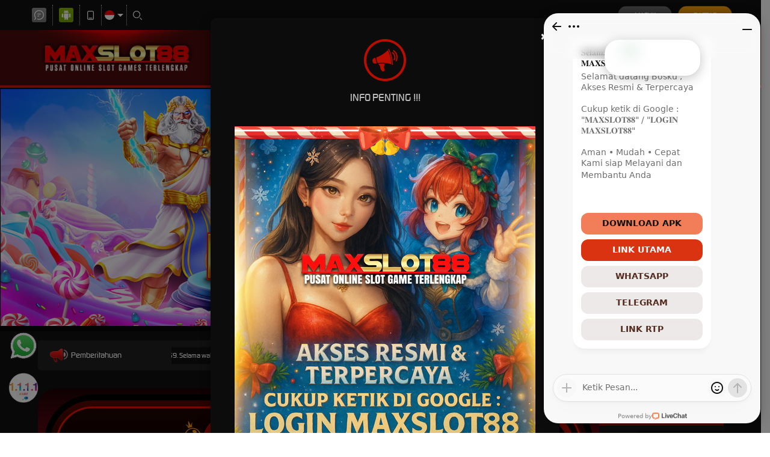

--- FILE ---
content_type: application/javascript; charset=UTF-8
request_url: https://api.livechatinc.com/v3.6/customer/action/get_dynamic_configuration?x-region=us-south1&license_id=14482275&client_id=c5e4f61e1a6c3b1521b541bc5c5a2ac5&url=https%3A%2F%2Fwww.tinfishoceansideca.com%2F&channel_type=code&jsonp=__iygjgz1rmcm
body_size: 268
content:
__iygjgz1rmcm({"organization_id":"bf5b52ae-9f93-43e4-8ba2-e25531fbf50c","livechat_active":true,"livechat":{"group_id":0,"client_limit_exceeded":false,"domain_allowed":true,"online_group_ids":[0],"config_version":"1332.0.1.372.122.137.2.1.6.1.5.11.1","localization_version":"6bb83031e4f97736cbbada081b074fb6_4c31f330e6c104aeb424fa47cb9238b9","language":"en"},"default_widget":"livechat"});

--- FILE ---
content_type: image/svg+xml
request_url: https://d2rzzcn1jnr24x.cloudfront.net/Images/~normad-alpha/red/desktop/menu/e-sports.svg?v=20250529
body_size: 2085
content:
<?xml version="1.0" encoding="utf-8"?>
<!-- Generator: Adobe Illustrator 25.2.1, SVG Export Plug-In . SVG Version: 6.00 Build 0)  -->
<svg version="1.1" id="Layer_1" xmlns="http://www.w3.org/2000/svg" xmlns:xlink="http://www.w3.org/1999/xlink" x="0px" y="0px"
	 viewBox="0 0 36 36" style="enable-background:new 0 0 36 36;" xml:space="preserve">
<style type="text/css">
	.st0{fill:#D8D8D8;}
	.st1{display:none;}
	.st2{display:inline;}
	.st3{fill:#A8A8A8;}
</style>
<g id="w1n__x28_a_x29_">
	<g>
		<path class="st0" d="M11.7,5.5l-0.1-0.1l-0.1,0.1c-0.9,0.4-1.7,0.7-2.4,1C8.4,6.7,7.6,6.9,6.6,7.1H6.5v0.1
			c0.2,1.2,0.4,2.3,0.7,3.5v0.1l6.1-2.1l-0.1-0.2C12.9,7.6,12.3,6.5,11.7,5.5z"/>
		<path class="st0" d="M4.5,5.7L4.5,5.7L4.5,5.7c0-1.2,0.1-2.4,0.2-3.5V1.8L4.5,2.1C3.2,3,2.1,4.3,1.3,5.8L1.2,6h0.3
			C2.5,6,3.5,5.9,4.5,5.7z"/>
		<path class="st0" d="M5.6,11.4C5.2,10.2,5,8.9,4.8,7.7V7.5H4.6c-1,0.1-2,0.2-3,0.2h-1v0.1C0.1,9.5,0,11.4,0.4,13.1v0.2l5.1-1.8
			L5.6,11.4z"/>
		<path class="st0" d="M12.2,3l0.1,0.1L12.4,3c1-0.5,1.9-1.2,2.8-1.9L15.3,1l-0.2-0.1C13.8,0.3,12.3,0,10.8,0c-0.3,0-0.5,0-0.8,0
			H9.6l0.2,0.2C10.7,1.1,11.5,2,12.2,3z"/>
		<path class="st0" d="M6.5,5.3C7.3,5.1,8,4.9,8.6,4.7C9.1,4.5,9.8,4.3,10.5,4l0.2-0.1l-0.1-0.2c-0.9-1.2-1.9-2.3-3-3.2H7.5L6.8,0.8
			v0.1C6.4,2.3,6.3,3.7,6.3,5.2v0.2L6.5,5.3z"/>
		<path class="st0" d="M13.2,4.6l0.1,0.1C14,5.8,14.5,6.9,15,8.1v0.1l5.5-1.9l-0.1-0.1c-0.8-1.7-2-3.1-3.5-4.2l0,0l0,0
			c-1.1,0.9-2.2,1.8-3.5,2.5L13.2,4.6z"/>
		<path class="st0" d="M8.1,13.2c0,0.1,0.1,0.2,0.2,0.4c0.1,0,0.1,0,0.2,0c0.3-0.1,0.6-0.1,0.9-0.2c0.1,0,0.3,0,0.5,0s0.3,0,0.5,0h1
			h0.3h2.9L14.5,13c-0.1-0.7-0.3-1.3-0.5-2.2v-0.2l-6.1,2.1L8,12.8C8,12.9,8.1,13.1,8.1,13.2z"/>
		<path class="st0" d="M15.6,10.1c0.3,0.9,0.5,1.9,0.7,2.9l0.1,0.3h4.7l0.1-0.3c0.4-1.6,0.4-3.2,0-4.8V8l-5.5,1.9L15.6,10.1z"/>
		<path class="st0" d="M32.9,20.8c-0.6-1.2-1.4-2.4-2.4-3.3c-0.9-1-2.1-1.7-3.4-2.1c-0.4-0.1-0.9-0.2-1.4-0.2h-0.9l0,0h-14
			c-0.2,0-0.4,0-0.6,0l0,0c-0.3,0-0.7,0-1,0.1c-0.2,0-0.3,0.1-0.5,0.1c-0.5,0.1-1,0.4-1.5,0.7c-0.1,0.1-0.2,0.1-0.3,0.2
			c-0.2,0.1-0.4,0.3-0.6,0.4c-0.2,0.2-0.5,0.4-0.7,0.6c-0.1,0.1-0.1,0.1-0.2,0.2c-0.4,0.4-0.8,0.8-1.1,1.3l-0.1,0.1
			c-0.2,0.2-0.3,0.4-0.4,0.7l-0.1,0.1c-0.2,0.3-0.3,0.6-0.5,0.9c-0.1,0.1-0.1,0.2-0.2,0.3c0,0.1,0,0.2-0.1,0.4
			c-1,2.1-1.8,4.4-2.3,6.8C0.2,29.9,0,31.9,0,33.8c0,0.4,0.1,0.7,0.2,1c0.1,0.6,0.6,1,1.2,1.1C1.6,36,1.9,36,2.2,36
			c0.7,0,1.4-0.2,2-0.6c1.3-0.8,2.4-1.7,3.3-2.9c0.3-0.4,0.6-0.8,0.8-1.1c0,0,0.7-0.9,0.8-1.1c0.8-1,1.9-1.6,3.2-1.6h11.2
			c1.2,0,2.4,0.6,3.2,1.6c0.3,0.4,0.6,0.8,0.9,1.2c0.3,0.4,0.6,0.8,0.8,1.1c0.9,1.2,2,2.2,3.3,2.9c0.6,0.4,1.3,0.5,2,0.6
			c0.3,0,0.5,0,0.8-0.1c0.6-0.1,1.1-0.5,1.2-1.1l0,0c0.1-0.3,0.2-0.7,0.2-1c0-1.9-0.2-3.9-0.6-5.8C34.9,25.5,34,23.1,32.9,20.8z
			 M27.4,18.6c0.2-0.2,0.5-0.3,0.8-0.3c0.6,0,1.1,0.5,1.1,1.1s-0.5,1.1-1.1,1.1l0,0l0,0l0,0c-0.3,0-0.6-0.1-0.8-0.3
			c-0.2-0.2-0.3-0.5-0.3-0.8C27.1,19.1,27.2,18.8,27.4,18.6z M10,22.4H8.9v0.1c0,0.3,0,0.7,0,1c0,0.1,0,0.3-0.1,0.4
			C8.7,24,8.5,24,8.4,24c-0.2,0-0.3,0-0.5,0H7.5c-0.2,0-0.3-0.1-0.4-0.2S6.9,23.5,7,23.4c0-0.2,0-0.4,0-0.6v-0.3v-0.1H6
			c-0.5,0-0.7-0.2-0.7-0.7V21c0-0.4,0.2-0.7,0.6-0.7h1L7,20.2c0-0.2,0-0.3,0-0.5s0-0.3,0-0.5c0-0.5,0.2-0.7,0.7-0.7h0.7
			c0.2,0,0.3,0,0.5,0.2C9,18.8,9.1,19,9.1,19.2V20l0,0v0.2l1,0.1c0.2,0,0.4,0,0.5,0.2c0.1,0.1,0.2,0.3,0.2,0.5v0.7
			c0,0.2,0,0.3-0.2,0.5C10.4,22.3,10.2,22.4,10,22.4z M15.4,25.3c0,1.3-1.1,2.4-2.4,2.4l0,0c-1.3,0-2.4-1.1-2.4-2.4s1.1-2.4,2.4-2.4
			C14.3,23,15.4,24,15.4,25.3L15.4,25.3z M18.8,20.9h-1.6l0,0c-0.2,0-0.4-0.1-0.5-0.2s-0.2-0.3-0.2-0.5s0.1-0.4,0.2-0.5
			s0.3-0.2,0.5-0.2c0.3,0,0.6,0,0.8,0c0.3,0,0.8,0,0.8,0c0.2,0,0.3,0.1,0.4,0.2s0.2,0.3,0.2,0.5C19.4,20.6,19.1,20.9,18.8,20.9z
			 M22.8,27.7L22.8,27.7c-0.7,0-1.3-0.3-1.7-0.7c-0.4-0.5-0.7-1.1-0.7-1.7c0-1.3,1.1-2.3,2.4-2.3c0.6,0,1.3,0.3,1.7,0.7
			c0.4,0.4,0.7,1.1,0.7,1.7C25.1,26.7,24.1,27.7,22.8,27.7z M26.2,22.4c-0.3,0-0.6-0.1-0.8-0.3c-0.2-0.2-0.3-0.5-0.3-0.8
			c0-0.6,0.5-1.1,1.1-1.1s1.1,0.5,1.1,1.1c0,0.3-0.1,0.6-0.3,0.8C26.8,22.3,26.5,22.4,26.2,22.4z M28.2,24.4L28.2,24.4L28.2,24.4
			L28.2,24.4c-0.6,0-1.1-0.5-1.1-1.1c0-0.3,0.1-0.6,0.3-0.8c0.2-0.2,0.5-0.3,0.8-0.3s0.6,0.1,0.8,0.3c0.2,0.2,0.3,0.5,0.3,0.8
			C29.2,23.9,28.8,24.4,28.2,24.4z M31,22.1c-0.2,0.2-0.5,0.3-0.8,0.3l0,0c-0.6,0-1.1-0.5-1.1-1.1s0.5-1.1,1.1-1.1s1.1,0.5,1.1,1.1
			C31.3,21.6,31.2,21.9,31,22.1z"/>
		<path class="st0" d="M2.8,17.7c0,0,0.1-0.1,0.1-0.2S3,17.4,3,17.3s0.1-0.2,0.2-0.2c0.1-0.2,0.3-0.3,0.4-0.5l0.1-0.1
			C3.8,16.3,4,16.2,4.2,16c0.2-0.2,0.3-0.3,0.5-0.5L5,15.4l0,0c0.2-0.1,0.3-0.3,0.5-0.4c0.2-0.2,0.4-0.3,0.7-0.4l0.2-0.1l0.1-0.1
			l0.1-0.1c0-0.1-0.1-0.3-0.1-0.3c-0.1-0.2-0.2-0.4-0.3-0.6v-0.1H6L1,15l0.1,0.2l0,0C1.5,16,2.1,16.9,2.8,17.7L2.8,17.7z"/>
		<path class="st0" d="M28.2,20.5L28.2,20.5L28.2,20.5z"/>
		<path class="st0" d="M28.2,24.4L28.2,24.4L28.2,24.4z"/>
	</g>
</g>
<g id="w1n__x28_d_x29_" class="st1">
	<g class="st2">
		<path class="st3" d="M11.7,5.5l-0.1-0.1l-0.1,0.1c-0.9,0.4-1.7,0.7-2.4,1C8.4,6.7,7.6,6.9,6.6,7.1H6.5v0.1
			c0.2,1.2,0.4,2.3,0.7,3.5v0.1l6.1-2.1l-0.1-0.2C12.9,7.6,12.3,6.5,11.7,5.5z"/>
		<path class="st3" d="M4.5,5.7L4.5,5.7L4.5,5.7c0-1.2,0.1-2.4,0.2-3.5V1.8L4.5,2.1C3.2,3,2.1,4.3,1.3,5.8L1.2,6h0.3
			C2.5,6,3.5,5.9,4.5,5.7z"/>
		<path class="st3" d="M5.6,11.4C5.2,10.2,5,8.9,4.8,7.7V7.5H4.6c-1,0.1-2,0.2-3,0.2h-1v0.1C0.1,9.5,0,11.4,0.4,13.1v0.2l5.1-1.8
			L5.6,11.4z"/>
		<path class="st3" d="M12.2,3l0.1,0.1L12.4,3c1-0.5,1.9-1.2,2.8-1.9L15.3,1l-0.2-0.1C13.8,0.3,12.3,0,10.8,0c-0.3,0-0.5,0-0.8,0
			H9.6l0.2,0.2C10.7,1.1,11.5,2,12.2,3z"/>
		<path class="st3" d="M6.5,5.3C7.3,5.1,8,4.9,8.6,4.7C9.1,4.5,9.8,4.3,10.5,4l0.2-0.1l-0.1-0.2c-0.9-1.2-1.9-2.3-3-3.2H7.5L6.8,0.8
			v0.1C6.4,2.3,6.3,3.7,6.3,5.2v0.2L6.5,5.3z"/>
		<path class="st3" d="M13.2,4.6l0.1,0.1C14,5.8,14.5,6.9,15,8.1v0.1l5.5-1.9l-0.1-0.1c-0.8-1.7-2-3.1-3.5-4.2l0,0l0,0
			c-1.1,0.9-2.2,1.8-3.5,2.5L13.2,4.6z"/>
		<path class="st3" d="M8.1,13.2c0,0.1,0.1,0.2,0.2,0.4c0.1,0,0.1,0,0.2,0c0.3-0.1,0.6-0.1,0.9-0.2c0.1,0,0.3,0,0.5,0s0.3,0,0.5,0h1
			h0.3h2.9L14.5,13c-0.1-0.7-0.3-1.3-0.5-2.2v-0.2l-6.1,2.1L8,12.8C8,12.9,8.1,13.1,8.1,13.2z"/>
		<path class="st3" d="M15.6,10.1c0.3,0.9,0.5,1.9,0.7,2.9l0.1,0.3h4.7l0.1-0.3c0.4-1.6,0.4-3.2,0-4.8V8l-5.5,1.9L15.6,10.1z"/>
		<path class="st3" d="M32.9,20.8c-0.6-1.2-1.4-2.4-2.4-3.3c-0.9-1-2.1-1.7-3.4-2.1c-0.4-0.1-0.9-0.2-1.4-0.2h-0.9l0,0h-14
			c-0.2,0-0.4,0-0.6,0l0,0c-0.3,0-0.7,0-1,0.1c-0.2,0-0.3,0.1-0.5,0.1c-0.5,0.1-1,0.4-1.5,0.7c-0.1,0.1-0.2,0.1-0.3,0.2
			c-0.2,0.1-0.4,0.3-0.6,0.4c-0.2,0.2-0.5,0.4-0.7,0.6c-0.1,0.1-0.1,0.1-0.2,0.2c-0.4,0.4-0.8,0.8-1.1,1.3l-0.1,0.1
			c-0.2,0.2-0.3,0.4-0.4,0.7l-0.1,0.1c-0.2,0.3-0.3,0.6-0.5,0.9c-0.1,0.1-0.1,0.2-0.2,0.3c0,0.1,0,0.2-0.1,0.4
			c-1,2.1-1.8,4.4-2.3,6.8C0.2,29.9,0,31.9,0,33.8c0,0.4,0.1,0.7,0.2,1c0.1,0.6,0.6,1,1.2,1.1C1.6,36,1.9,36,2.2,36
			c0.7,0,1.4-0.2,2-0.6c1.3-0.8,2.4-1.7,3.3-2.9c0.3-0.4,0.6-0.8,0.8-1.1c0,0,0.7-0.9,0.8-1.1c0.8-1,1.9-1.6,3.2-1.6h11.2
			c1.2,0,2.4,0.6,3.2,1.6c0.3,0.4,0.6,0.8,0.9,1.2c0.3,0.4,0.6,0.8,0.8,1.1c0.9,1.2,2,2.2,3.3,2.9c0.6,0.4,1.3,0.5,2,0.6
			c0.3,0,0.5,0,0.8-0.1c0.6-0.1,1.1-0.5,1.2-1.1l0,0c0.1-0.3,0.2-0.7,0.2-1c0-1.9-0.2-3.9-0.6-5.8C34.9,25.5,34,23.1,32.9,20.8z
			 M27.4,18.6c0.2-0.2,0.5-0.3,0.8-0.3c0.6,0,1.1,0.5,1.1,1.1s-0.5,1.1-1.1,1.1l0,0l0,0l0,0c-0.3,0-0.6-0.1-0.8-0.3
			c-0.2-0.2-0.3-0.5-0.3-0.8C27.1,19.1,27.2,18.8,27.4,18.6z M10,22.4H8.9v0.1c0,0.3,0,0.7,0,1c0,0.1,0,0.3-0.1,0.4
			C8.7,24,8.5,24,8.4,24c-0.2,0-0.3,0-0.5,0H7.5c-0.2,0-0.3-0.1-0.4-0.2S6.9,23.5,7,23.4c0-0.2,0-0.4,0-0.6v-0.3v-0.1H6
			c-0.5,0-0.7-0.2-0.7-0.7V21c0-0.4,0.2-0.7,0.6-0.7h1L7,20.2c0-0.2,0-0.3,0-0.5s0-0.3,0-0.5c0-0.5,0.2-0.7,0.7-0.7h0.7
			c0.2,0,0.3,0,0.5,0.2C9,18.8,9.1,19,9.1,19.2V20l0,0v0.2l1,0.1c0.2,0,0.4,0,0.5,0.2c0.1,0.1,0.2,0.3,0.2,0.5v0.7
			c0,0.2,0,0.3-0.2,0.5C10.4,22.3,10.2,22.4,10,22.4z M15.4,25.3c0,1.3-1.1,2.4-2.4,2.4l0,0c-1.3,0-2.4-1.1-2.4-2.4s1.1-2.4,2.4-2.4
			C14.3,23,15.4,24,15.4,25.3L15.4,25.3z M18.8,20.9h-1.6l0,0c-0.2,0-0.4-0.1-0.5-0.2s-0.2-0.3-0.2-0.5s0.1-0.4,0.2-0.5
			s0.3-0.2,0.5-0.2c0.3,0,0.6,0,0.8,0c0.3,0,0.8,0,0.8,0c0.2,0,0.3,0.1,0.4,0.2s0.2,0.3,0.2,0.5C19.4,20.6,19.1,20.9,18.8,20.9z
			 M22.8,27.7L22.8,27.7c-0.7,0-1.3-0.3-1.7-0.7c-0.4-0.5-0.7-1.1-0.7-1.7c0-1.3,1.1-2.3,2.4-2.3c0.6,0,1.3,0.3,1.7,0.7
			c0.4,0.4,0.7,1.1,0.7,1.7C25.1,26.7,24.1,27.7,22.8,27.7z M26.2,22.4c-0.3,0-0.6-0.1-0.8-0.3c-0.2-0.2-0.3-0.5-0.3-0.8
			c0-0.6,0.5-1.1,1.1-1.1s1.1,0.5,1.1,1.1c0,0.3-0.1,0.6-0.3,0.8C26.8,22.3,26.5,22.4,26.2,22.4z M28.2,24.4L28.2,24.4L28.2,24.4
			L28.2,24.4c-0.6,0-1.1-0.5-1.1-1.1c0-0.3,0.1-0.6,0.3-0.8c0.2-0.2,0.5-0.3,0.8-0.3s0.6,0.1,0.8,0.3c0.2,0.2,0.3,0.5,0.3,0.8
			C29.2,23.9,28.8,24.4,28.2,24.4z M31,22.1c-0.2,0.2-0.5,0.3-0.8,0.3l0,0c-0.6,0-1.1-0.5-1.1-1.1s0.5-1.1,1.1-1.1s1.1,0.5,1.1,1.1
			C31.3,21.6,31.2,21.9,31,22.1z"/>
		<path class="st3" d="M2.8,17.7c0,0,0.1-0.1,0.1-0.2S3,17.4,3,17.3s0.1-0.2,0.2-0.2c0.1-0.2,0.3-0.3,0.4-0.5l0.1-0.1
			C3.8,16.3,4,16.2,4.2,16c0.2-0.2,0.3-0.3,0.5-0.5L5,15.4l0,0c0.2-0.1,0.3-0.3,0.5-0.4c0.2-0.2,0.4-0.3,0.7-0.4l0.2-0.1l0.1-0.1
			l0.1-0.1c0-0.1-0.1-0.3-0.1-0.3c-0.1-0.2-0.2-0.4-0.3-0.6v-0.1H6L1,15l0.1,0.2l0,0C1.5,16,2.1,16.9,2.8,17.7L2.8,17.7z"/>
		<path class="st3" d="M28.2,20.5L28.2,20.5L28.2,20.5z"/>
		<path class="st3" d="M28.2,24.4L28.2,24.4L28.2,24.4z"/>
	</g>
</g>
<g id="w2n">
</g>
<g id="w3n">
</g>
<g id="w4n">
</g>
<g id="w5n">
</g>
<g id="w6n">
</g>
<g id="w7n">
</g>
<g id="w8n">
</g>
<g id="w9n">
</g>
<g id="w10n">
</g>
<g id="w11n">
</g>
<g id="n2a">
</g>
<g id="Layer_14">
</g>
</svg>
